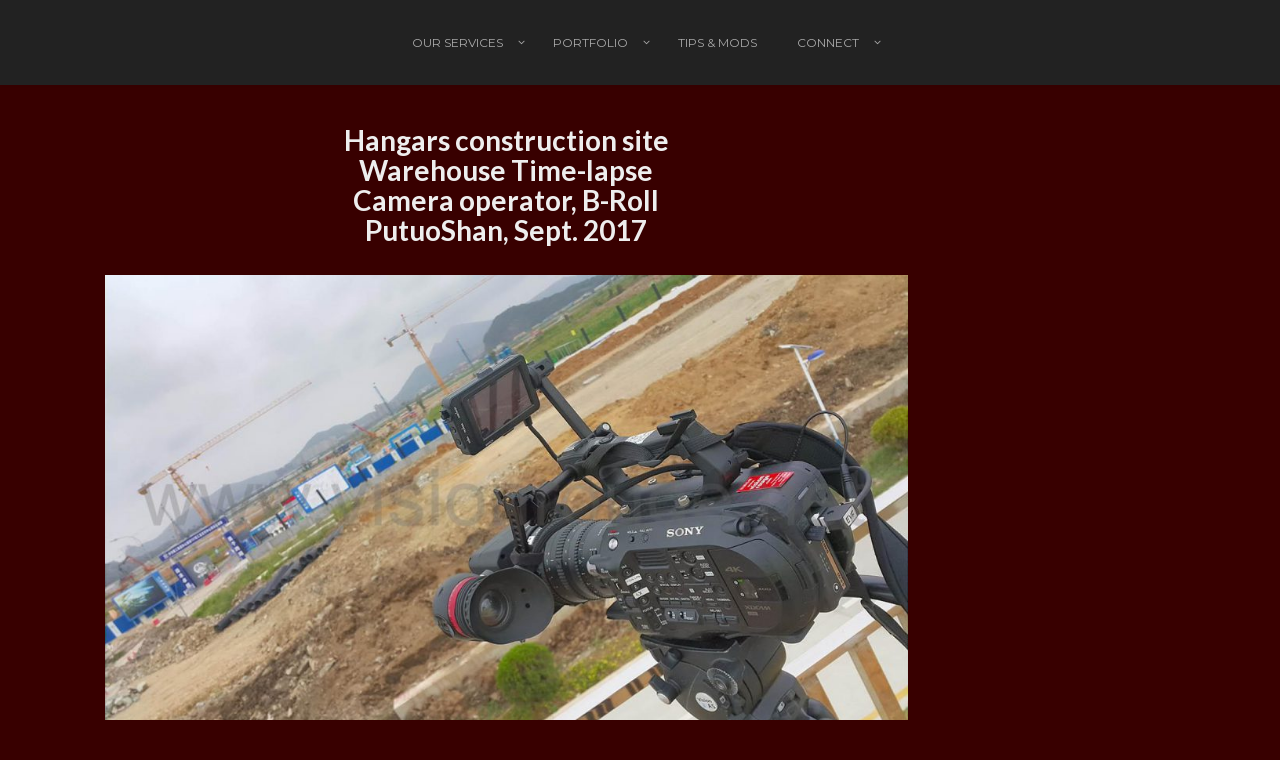

--- FILE ---
content_type: text/html; charset=UTF-8
request_url: https://www.visionrouge.net/construction-warehouse-time-lapse-photography/
body_size: 9378
content:
<!DOCTYPE html><html lang="en-US"><head><meta charset="UTF-8"><meta name="viewport" content="width=device-width, initial-scale=1.0" /><link rel="stylesheet" media="print" onload="this.onload=null;this.media='all';" id="ao_optimized_gfonts" href="https://fonts.googleapis.com/css?family=Lato%3A100%2C300%2C400%2C700%2C900%2C100italic%2C300italic%2C400italic%2C700italic%2C900italic%7CMontserrat%3A100%2C200%2C300%2C400%2C500%2C600%2C700%2C800%2C900%2C100italic%2C200italic%2C300italic%2C400italic%2C500italic%2C600italic%2C700italic%2C800italic%2C900italic%7CPlayfair+Display%3A400&amp;display=swap"><link media="all" href="https://www.visionrouge.net/wp-content/cache/autoptimize/css/autoptimize_b752083861e1aee8e0e2b58d6511031d.css" rel="stylesheet"><title>Hangars construction site Warehouse Time-lapse Camera operator, B-Roll PutuoShan, Sept. 2017 &#8211; VR</title><meta name='robots' content='max-image-preview:large' /><link rel='dns-prefetch' href='//www.googletagmanager.com' /><link rel='dns-prefetch' href='//pagead2.googlesyndication.com' /><link href='https://fonts.gstatic.com' crossorigin='anonymous' rel='preconnect' /><link rel="alternate" type="application/rss+xml" title="VR &raquo; Feed" href="https://www.visionrouge.net/feed/" /><link rel="alternate" type="application/rss+xml" title="VR &raquo; Comments Feed" href="https://www.visionrouge.net/comments/feed/" /> <script type="text/javascript" src="https://www.visionrouge.net/wp-includes/js/jquery/jquery.min.js" id="jquery-core-js"></script> <script type="text/javascript" id="wc-add-to-cart-js-extra">var wc_add_to_cart_params = {"ajax_url":"\/wp-admin\/admin-ajax.php","wc_ajax_url":"\/?wc-ajax=%%endpoint%%","i18n_view_cart":"View cart","cart_url":"https:\/\/www.visionrouge.net\/cart\/","is_cart":"","cart_redirect_after_add":"no"};</script> 
 <script type="text/javascript" src="https://www.googletagmanager.com/gtag/js?id=GT-KT5FR3M" id="google_gtagjs-js" async></script> <script type="text/javascript" id="google_gtagjs-js-after">window.dataLayer = window.dataLayer || [];function gtag(){dataLayer.push(arguments);}
gtag("set","linker",{"domains":["www.visionrouge.net"]});
gtag("js", new Date());
gtag("set", "developer_id.dZTNiMT", true);
gtag("config", "GT-KT5FR3M");</script> <link rel="https://api.w.org/" href="https://www.visionrouge.net/wp-json/" /><link rel="alternate" title="JSON" type="application/json" href="https://www.visionrouge.net/wp-json/wp/v2/project/7017" /><link rel="EditURI" type="application/rsd+xml" title="RSD" href="https://www.visionrouge.net/xmlrpc.php?rsd" /><meta name="generator" content="WordPress 6.8.3" /><meta name="generator" content="WooCommerce 6.6.1" /><link rel="canonical" href="https://www.visionrouge.net/construction-warehouse-time-lapse-photography/" /><link rel='shortlink' href='https://www.visionrouge.net/?p=7017' /><link rel="alternate" title="oEmbed (JSON)" type="application/json+oembed" href="https://www.visionrouge.net/wp-json/oembed/1.0/embed?url=https%3A%2F%2Fwww.visionrouge.net%2Fconstruction-warehouse-time-lapse-photography%2F" /><link rel="alternate" title="oEmbed (XML)" type="text/xml+oembed" href="https://www.visionrouge.net/wp-json/oembed/1.0/embed?url=https%3A%2F%2Fwww.visionrouge.net%2Fconstruction-warehouse-time-lapse-photography%2F&#038;format=xml" /><meta name="generator" content="Site Kit by Google 1.170.0" /> <noscript><style>.woocommerce-product-gallery{ opacity: 1 !important; }</style></noscript><meta name="google-adsense-platform-account" content="ca-host-pub-2644536267352236"><meta name="google-adsense-platform-domain" content="sitekit.withgoogle.com"><meta name="generator" content="Visual Composer 6.2.0"/>  <script type="text/javascript" async="async" src="https://pagead2.googlesyndication.com/pagead/js/adsbygoogle.js?client=ca-pub-0032154680939339&amp;host=ca-host-pub-2644536267352236" crossorigin="anonymous"></script> <link rel="icon" href="https://www.visionrouge.net/wp-content/uploads/2017/06/visionrouge_rent_video_china-36x36.gif" sizes="32x32" /><link rel="icon" href="https://www.visionrouge.net/wp-content/uploads/2017/06/visionrouge_rent_video_china.gif" sizes="192x192" /><link rel="apple-touch-icon" href="https://www.visionrouge.net/wp-content/uploads/2017/06/visionrouge_rent_video_china.gif" /><meta name="msapplication-TileImage" content="https://www.visionrouge.net/wp-content/uploads/2017/06/visionrouge_rent_video_china.gif" />  <script>!function(f,b,e,v,n,t,s)
{if(f.fbq)return;n=f.fbq=function(){n.callMethod?
n.callMethod.apply(n,arguments):n.queue.push(arguments)};
if(!f._fbq)f._fbq=n;n.push=n;n.loaded=!0;n.version='2.0';
n.queue=[];t=b.createElement(e);t.async=!0;
t.src=v;s=b.getElementsByTagName(e)[0];
s.parentNode.insertBefore(t,s)}(window, document,'script',
'https://connect.facebook.net/en_US/fbevents.js');
fbq('init', '2566411940290963');
fbq('track', 'PageView');</script> <noscript> <img height="1" width="1" style="display:none" src="https://www.facebook.com/tr?id=2566411940290963&ev=PageView&noscript=1"/> </noscript></head><body class="wp-singular project-template-default single single-project postid-7017 single-format-standard wp-theme-overlap theme-overlap woocommerce-no-js center-nav no-title"><div id="preloader"><div id="loading-animation" class="loader-1"><div class="loader-timer"><div></div></div></div></div><aside id="side-nav" class="w-text-dark"><div class="side-nav-wrapper"><nav id="vertical-nav"><ul class="vertical-menu"><li id="menu-item-5602" class="menu-item menu-item-type-post_type menu-item-object-page menu-item-home menu-item-has-children menu-item-5602"><a href="https://www.visionrouge.net/" title="Video services in China">Our services</a><button class="sub-menu-button" aria-label="Open Submenu"><i class="ol-arrow-right"></i></button><ul class="sub-menu"><li id="menu-item-5631" class="menu-item menu-item-type-post_type menu-item-object-page menu-item-has-children menu-item-5631"><a href="https://www.visionrouge.net/video-production-in-china/" title="Filming crew in Asia">Film / Video</a><button class="sub-menu-button" aria-label="Open Submenu"><i class="ol-arrow-right"></i></button><ul class="sub-menu"><li id="menu-item-9514" class="menu-item menu-item-type-post_type menu-item-object-page menu-item-9514"><a href="https://www.visionrouge.net/filming-with-corona-virus-hong-kong-tips/" title="▷ Covid-19 virus in Hong Kong! ">▷ Corona virus in Hong Kong! UPDATE◁</a><button class="sub-menu-button" aria-label="Open Submenu"><i class="ol-arrow-right"></i></button></li><li id="menu-item-11767" class="menu-item menu-item-type-post_type menu-item-object-page menu-item-11767"><a href="https://www.visionrouge.net/hire-best-crew/hong-kong-videographer/">Hong Kong videographer cameraman</a><button class="sub-menu-button" aria-label="Open Submenu"><i class="ol-arrow-right"></i></button></li><li id="menu-item-6740" class="menu-item menu-item-type-post_type menu-item-object-page menu-item-6740"><a href="https://www.visionrouge.net/cameraman-hong-kong-shenzhen-guangzhou/" title="book a camera operator in Shenzhen">Cameraman in Shenzhen/Guangzhou Area (en.)</a><button class="sub-menu-button" aria-label="Open Submenu"><i class="ol-arrow-right"></i></button></li><li id="menu-item-7416" class="menu-item menu-item-type-post_type menu-item-object-page menu-item-7416"><a href="https://www.visionrouge.net/recherche-cameraman-disponible-a-hongkong-canton-et-shenzhen-francais/" title="Cameraman francophone à Hong kong Canton">Cameraman francophone à Hongkong, Canton et Shenzhen (fr.)</a><button class="sub-menu-button" aria-label="Open Submenu"><i class="ol-arrow-right"></i></button></li><li id="menu-item-5613" class="menu-item menu-item-type-post_type menu-item-object-page menu-item-5613"><a href="https://www.visionrouge.net/cameraman-in-shanghai-local-crew/" title="Hire a local crew in China">Shooting in China, video Local Crew</a><button class="sub-menu-button" aria-label="Open Submenu"><i class="ol-arrow-right"></i></button></li><li id="menu-item-6761" class="menu-item menu-item-type-post_type menu-item-object-page menu-item-6761"><a href="https://www.visionrouge.net/shooting-in-china-faq/" title="Shooting in China, tips and rules">FAQ when Shooting in China/HK</a><button class="sub-menu-button" aria-label="Open Submenu"><i class="ol-arrow-right"></i></button></li><li id="menu-item-5623" class="menu-item menu-item-type-post_type menu-item-object-page menu-item-5623"><a href="https://www.visionrouge.net/post-production-3d-after-effect-china/" title="Video post production in Asia">Post-production 3d Maya / after effect in China</a><button class="sub-menu-button" aria-label="Open Submenu"><i class="ol-arrow-right"></i></button></li></ul></li><li id="menu-item-5619" class="menu-item menu-item-type-post_type menu-item-object-page menu-item-has-children menu-item-5619"><a href="https://www.visionrouge.net/photography-service-in-china-shanghai/" title="Hire a photographer in Shanghai">Photography</a><button class="sub-menu-button" aria-label="Open Submenu"><i class="ol-arrow-right"></i></button><ul class="sub-menu"><li id="menu-item-5604" class="menu-item menu-item-type-post_type menu-item-object-page menu-item-5604"><a href="https://www.visionrouge.net/architecture-photography-china/" title="Building and warehouse photographer to hire">Architecture photographer</a><button class="sub-menu-button" aria-label="Open Submenu"><i class="ol-arrow-right"></i></button></li><li id="menu-item-5610" class="menu-item menu-item-type-post_type menu-item-object-page menu-item-5610"><a href="https://www.visionrouge.net/corporate-photography-stock-footage-portrait-photographer/" title="Stock footage photography in Hong Kong">Corporate photography / Stock-footage / Portrait photographer</a><button class="sub-menu-button" aria-label="Open Submenu"><i class="ol-arrow-right"></i></button></li><li id="menu-item-5620" class="menu-item menu-item-type-post_type menu-item-object-page menu-item-5620"><a href="https://www.visionrouge.net/photos-studios-instant-printing/" title="Instant photo booth in China">Photos studios / instant printing</a><button class="sub-menu-button" aria-label="Open Submenu"><i class="ol-arrow-right"></i></button></li></ul></li><li id="menu-item-5629" class="menu-item menu-item-type-post_type menu-item-object-page menu-item-5629"><a href="https://www.visionrouge.net/time-lapse-photography-video-china/" title="Time-lapse, hyper-lapse enclosure to rent">Time Lapse / Hyper Lapse</a><button class="sub-menu-button" aria-label="Open Submenu"><i class="ol-arrow-right"></i></button></li><li id="menu-item-5603" class="menu-item menu-item-type-post_type menu-item-object-page menu-item-5603"><a href="https://www.visionrouge.net/aerial-services-drone-china-shanghai/" title="Aerial photography in Asia">Drone / Aerial</a><button class="sub-menu-button" aria-label="Open Submenu"><i class="ol-arrow-right"></i></button></li><li id="menu-item-5611" class="menu-item menu-item-type-post_type menu-item-object-page menu-item-has-children menu-item-5611"><a href="https://www.visionrouge.net/shop/" title="Rent for your shooting in China or Hong Kong">Gear Rental</a><button class="sub-menu-button" aria-label="Open Submenu"><i class="ol-arrow-right"></i></button><ul class="sub-menu"><li id="menu-item-5614" class="menu-item menu-item-type-post_type menu-item-object-page menu-item-5614"><a href="https://www.visionrouge.net/login/" title="Log-in to book a crew and gear in China">User LOG IN</a><button class="sub-menu-button" aria-label="Open Submenu"><i class="ol-arrow-right"></i></button></li><li id="menu-item-5606" class="menu-item menu-item-type-post_type menu-item-object-page menu-item-5606"><a href="https://www.visionrouge.net/cart/" title="Selected item to rent">Cart overview</a><button class="sub-menu-button" aria-label="Open Submenu"><i class="ol-arrow-right"></i></button></li><li id="menu-item-11640" class="menu-item menu-item-type-post_type menu-item-object-page menu-item-11640"><a href="https://www.visionrouge.net/login/edit-address/" title="The address to invoice you">Edit address</a><button class="sub-menu-button" aria-label="Open Submenu"><i class="ol-arrow-right"></i></button></li><li id="menu-item-5628" class="menu-item menu-item-type-post_type menu-item-object-page menu-item-5628"><a href="https://www.visionrouge.net/policy-2/" title="Our policy and tips to process your order">Rental Policy</a><button class="sub-menu-button" aria-label="Open Submenu"><i class="ol-arrow-right"></i></button></li><li id="menu-item-5877" class="menu-item menu-item-type-post_type menu-item-object-page menu-item-5877"><a href="https://www.visionrouge.net/login/china-hong-kong-video-film-photography-rental-faq-gear/" title="How this is working? Tips and rules">Rental FAQ</a><button class="sub-menu-button" aria-label="Open Submenu"><i class="ol-arrow-right"></i></button></li></ul></li><li id="menu-item-5636" class="menu-item menu-item-type-post_type menu-item-object-page menu-item-5636"><a href="https://www.visionrouge.net/lighting-sound-design-shanghai-china/" title="Lighting design in China">Venue Lighting, Sound, staging</a><button class="sub-menu-button" aria-label="Open Submenu"><i class="ol-arrow-right"></i></button></li><li id="menu-item-11959" class="menu-item menu-item-type-post_type menu-item-object-page menu-item-11959"><a href="https://www.visionrouge.net/increase-website-seo-ranking-services-pricing-rate/" title="Increase your web SEO score">SEO ranking improvement</a><button class="sub-menu-button" aria-label="Open Submenu"><i class="ol-arrow-right"></i></button></li></ul></li><li id="menu-item-5626" class="menu-item menu-item-type-post_type menu-item-object-page menu-item-has-children menu-item-5626"><a href="https://www.visionrouge.net/asia-photo-video-projects/" title="Best video reference, shooting in China">Portfolio</a><button class="sub-menu-button" aria-label="Open Submenu"><i class="ol-arrow-right"></i></button><ul class="sub-menu"><li id="menu-item-5622" class="menu-item menu-item-type-post_type menu-item-object-page menu-item-has-children menu-item-5622"><a href="https://www.visionrouge.net/asia-photo-video-projects/" title="Video and photography projects done in China">Past Projects</a><button class="sub-menu-button" aria-label="Open Submenu"><i class="ol-arrow-right"></i></button><ul class="sub-menu"><li id="menu-item-12836" class="menu-item menu-item-type-post_type menu-item-object-page menu-item-12836"><a href="https://www.visionrouge.net/2025-hong-kong-video-crew/" title="Corporate crew in Hong Kong">2025</a><button class="sub-menu-button" aria-label="Open Submenu"><i class="ol-arrow-right"></i></button></li><li id="menu-item-12701" class="menu-item menu-item-type-post_type menu-item-object-page menu-item-12701"><a href="https://www.visionrouge.net/2022-looking-for-a-crew-to-film-in-hong-kong-china/" title="Looking for a crew to film in Hong Kong &#038; China ?">2022</a><button class="sub-menu-button" aria-label="Open Submenu"><i class="ol-arrow-right"></i></button></li><li id="menu-item-12310" class="menu-item menu-item-type-post_type menu-item-object-page menu-item-12310"><a href="https://www.visionrouge.net/2021-videography-photography-bts-references-hk-china/" title="Videography &#038; photography 2021: BTS and references for Hong Kong and China.">2021</a><button class="sub-menu-button" aria-label="Open Submenu"><i class="ol-arrow-right"></i></button></li><li id="menu-item-9661" class="menu-item menu-item-type-post_type menu-item-object-page menu-item-9661"><a href="https://www.visionrouge.net/video-photo-projects-in-hong-kong-china/" title="Year 2020! Check our main video &#038; photo projects in Hong Kong and China">2020</a><button class="sub-menu-button" aria-label="Open Submenu"><i class="ol-arrow-right"></i></button></li><li id="menu-item-8296" class="menu-item menu-item-type-post_type menu-item-object-page menu-item-8296"><a href="https://www.visionrouge.net/best-video-photo-shoots-in-asia-for-2019/" title="Shooting in China ">2019</a><button class="sub-menu-button" aria-label="Open Submenu"><i class="ol-arrow-right"></i></button></li><li id="menu-item-7908" class="menu-item menu-item-type-post_type menu-item-object-page menu-item-7908"><a href="https://www.visionrouge.net/on-demand-camera-work-in-asia-2018/" title="video production in Asia">2018</a><button class="sub-menu-button" aria-label="Open Submenu"><i class="ol-arrow-right"></i></button></li><li id="menu-item-7907" class="menu-item menu-item-type-post_type menu-item-object-page menu-item-7907"><a href="https://www.visionrouge.net/shooting-in-china-2017/" title="Videographer to hire in Shenzhen">2017</a><button class="sub-menu-button" aria-label="Open Submenu"><i class="ol-arrow-right"></i></button></li><li id="menu-item-7856" class="menu-item menu-item-type-post_type menu-item-object-page menu-item-7856"><a href="https://www.visionrouge.net/filming-in-china-2016/" title="book a video crew in guangzhou">2016</a><button class="sub-menu-button" aria-label="Open Submenu"><i class="ol-arrow-right"></i></button></li><li id="menu-item-7906" class="menu-item menu-item-type-post_type menu-item-object-page menu-item-7906"><a href="https://www.visionrouge.net/camera-crew-in-china-2015/" title="hire photographer in Shenzhen">2015</a><button class="sub-menu-button" aria-label="Open Submenu"><i class="ol-arrow-right"></i></button></li><li id="menu-item-7905" class="menu-item menu-item-type-post_type menu-item-object-page menu-item-7905"><a href="https://www.visionrouge.net/video-productions-in-china-2014/" title="camera operator to hire in Xiamen">2014</a><button class="sub-menu-button" aria-label="Open Submenu"><i class="ol-arrow-right"></i></button></li><li id="menu-item-7904" class="menu-item menu-item-type-post_type menu-item-object-page menu-item-7904"><a href="https://www.visionrouge.net/local-crew-to-hire-in-china-for-2013/" title="one person crew, one man band to hire in Asia">2013</a><button class="sub-menu-button" aria-label="Open Submenu"><i class="ol-arrow-right"></i></button></li><li id="menu-item-7903" class="menu-item menu-item-type-post_type menu-item-object-page menu-item-7903"><a href="https://www.visionrouge.net/2012-photo-video-production-in-china/" title="Dop and sound tech to book for guangzhou">2012</a><button class="sub-menu-button" aria-label="Open Submenu"><i class="ol-arrow-right"></i></button></li><li id="menu-item-7902" class="menu-item menu-item-type-post_type menu-item-object-page menu-item-7902"><a href="https://www.visionrouge.net/video-shoot-in-china-2011/" title="book a video local video team">2011</a><button class="sub-menu-button" aria-label="Open Submenu"><i class="ol-arrow-right"></i></button></li><li id="menu-item-7901" class="menu-item menu-item-type-post_type menu-item-object-page menu-item-7901"><a href="https://www.visionrouge.net/photography-and-videography-in-china-2010/" title="Shanghai World Expo 2010">2010</a><button class="sub-menu-button" aria-label="Open Submenu"><i class="ol-arrow-right"></i></button></li><li id="menu-item-7900" class="menu-item menu-item-type-post_type menu-item-object-page menu-item-7900"><a href="https://www.visionrouge.net/in-china-photographer-and-videographer-services-to-hire/" title="Aerial drone pilot b roll in shenzhen">2009</a><button class="sub-menu-button" aria-label="Open Submenu"><i class="ol-arrow-right"></i></button></li><li id="menu-item-7899" class="menu-item menu-item-type-post_type menu-item-object-page menu-item-7899"><a href="https://www.visionrouge.net/photo-video-shooting-shanghai-2008/" title="Best local video crew available in Guangzhou">2008</a><button class="sub-menu-button" aria-label="Open Submenu"><i class="ol-arrow-right"></i></button></li><li id="menu-item-7898" class="menu-item menu-item-type-post_type menu-item-object-page menu-item-7898"><a href="https://www.visionrouge.net/hire-a-movie-crew-in-china-or-a-photographer-2007/" title="Best local video crew available in Wuxi">2007</a><button class="sub-menu-button" aria-label="Open Submenu"><i class="ol-arrow-right"></i></button></li><li id="menu-item-7896" class="menu-item menu-item-type-post_type menu-item-object-page menu-item-7896"><a href="https://www.visionrouge.net/camera-operator-in-china-full-local-crew-2006/" title="Best local video crew available in Suzhou">2006</a><button class="sub-menu-button" aria-label="Open Submenu"><i class="ol-arrow-right"></i></button></li><li id="menu-item-7897" class="menu-item menu-item-type-post_type menu-item-object-page menu-item-7897"><a href="https://www.visionrouge.net/china-film-and-photo-crew-for-2005/" title="Best local video crew to hire in Foshan">2005</a><button class="sub-menu-button" aria-label="Open Submenu"><i class="ol-arrow-right"></i></button></li></ul></li><li id="menu-item-5625" class="menu-item menu-item-type-post_type menu-item-object-page menu-item-5625"><a href="https://www.visionrouge.net/testimonials/" title="Video service in Shanghai, hong kong and Shenzhen feedback">Feedbacks / testimonials</a><button class="sub-menu-button" aria-label="Open Submenu"><i class="ol-arrow-right"></i></button></li><li id="menu-item-5608" class="menu-item menu-item-type-post_type menu-item-object-page menu-item-5608"><a href="https://www.visionrouge.net/shootings-in-china-client-video/" title="Video reel, camera operator in Shanghai">Shootings in China Client videos</a><button class="sub-menu-button" aria-label="Open Submenu"><i class="ol-arrow-right"></i></button></li></ul></li><li id="menu-item-5605" class="menu-item menu-item-type-post_type menu-item-object-page menu-item-5605"><a href="https://www.visionrouge.net/video-crew-in-china-news-and-info/" title="Shanghai, Hong Kong video blog">Tips &#038; Mods</a><button class="sub-menu-button" aria-label="Open Submenu"><i class="ol-arrow-right"></i></button></li><li id="menu-item-7220" class="menu-item menu-item-type-post_type menu-item-object-page menu-item-has-children menu-item-7220"><a href="https://www.visionrouge.net/hong-kong-china-photographer-camera-crew/" title="Connect with us">Connect</a><button class="sub-menu-button" aria-label="Open Submenu"><i class="ol-arrow-right"></i></button><ul class="sub-menu"><li id="menu-item-8693" class="menu-item menu-item-type-post_type menu-item-object-page menu-item-8693"><a href="https://www.visionrouge.net/hong-kong-china-photographer-camera-crew/" title="E-Mail | Phone | Chat">Contact us</a><button class="sub-menu-button" aria-label="Open Submenu"><i class="ol-arrow-right"></i></button></li><li id="menu-item-8688" class="menu-item menu-item-type-custom menu-item-object-custom menu-item-8688"><a target="_blank" href="https://www.facebook.com/VisionRouge/" title="VisionRouge on Facebook">Facebook</a><button class="sub-menu-button" aria-label="Open Submenu"><i class="ol-arrow-right"></i></button></li><li id="menu-item-8689" class="menu-item menu-item-type-custom menu-item-object-custom menu-item-8689"><a target="_blank" href="https://twitter.com/visionrouge" title="VisionRouge on Twitter">Twitter</a><button class="sub-menu-button" aria-label="Open Submenu"><i class="ol-arrow-right"></i></button></li><li id="menu-item-8691" class="menu-item menu-item-type-custom menu-item-object-custom menu-item-8691"><a target="_blank" href="https://www.instagram.com/cameraop_hong_kong_shanghai/" title="VisionRouge on Instagram">Instagram</a><button class="sub-menu-button" aria-label="Open Submenu"><i class="ol-arrow-right"></i></button></li><li id="menu-item-8690" class="menu-item menu-item-type-custom menu-item-object-custom menu-item-8690"><a target="_blank" href="https://vimeo.com/visionrouge" title="Few of our personal video hosted on Vimeo">Vimeo</a><button class="sub-menu-button" aria-label="Open Submenu"><i class="ol-arrow-right"></i></button></li><li id="menu-item-8692" class="menu-item menu-item-type-custom menu-item-object-custom menu-item-8692"><a target="_blank" href="https://www.youtube.com/user/visionrouge/videos" title="Watch us on Youtube ">YouTube</a><button class="sub-menu-button" aria-label="Open Submenu"><i class="ol-arrow-right"></i></button></li></ul></li></ul></nav><ul id="side-menu"></ul></div></aside><header  id="header" class="w-dark w-sticky w-text-light"><div class="container"> <span class="mobile-nav-icon"> <i class="menu-icon"></i> </span><nav id="top-nav" class="dropdown-nav"><ul class="top-menu"><li class="menu-item menu-item-type-post_type menu-item-object-page menu-item-home menu-item-has-children menu-item-5602"><a title="Video services in China" href="https://www.visionrouge.net/">Our services</a><ul class="sub-menu"><li class="menu-item menu-item-type-post_type menu-item-object-page menu-item-has-children menu-item-5631"><a title="Filming crew in Asia" href="https://www.visionrouge.net/video-production-in-china/">Film / Video</a><ul class="sub-menu"><li class="menu-item menu-item-type-post_type menu-item-object-page menu-item-9514"><a title="▷ Covid-19 virus in Hong Kong! " href="https://www.visionrouge.net/filming-with-corona-virus-hong-kong-tips/">▷ Corona virus in Hong Kong! UPDATE◁</a></li><li class="menu-item menu-item-type-post_type menu-item-object-page menu-item-11767"><a href="https://www.visionrouge.net/hire-best-crew/hong-kong-videographer/">Hong Kong videographer cameraman</a></li><li class="menu-item menu-item-type-post_type menu-item-object-page menu-item-6740"><a title="book a camera operator in Shenzhen" href="https://www.visionrouge.net/cameraman-hong-kong-shenzhen-guangzhou/">Cameraman in Shenzhen/Guangzhou Area (en.)</a></li><li class="menu-item menu-item-type-post_type menu-item-object-page menu-item-7416"><a title="Cameraman francophone à Hong kong Canton" href="https://www.visionrouge.net/recherche-cameraman-disponible-a-hongkong-canton-et-shenzhen-francais/">Cameraman francophone à Hongkong, Canton et Shenzhen (fr.)</a></li><li class="menu-item menu-item-type-post_type menu-item-object-page menu-item-5613"><a title="Hire a local crew in China" href="https://www.visionrouge.net/cameraman-in-shanghai-local-crew/">Shooting in China, video Local Crew</a></li><li class="menu-item menu-item-type-post_type menu-item-object-page menu-item-6761"><a title="Shooting in China, tips and rules" href="https://www.visionrouge.net/shooting-in-china-faq/">FAQ when Shooting in China/HK</a></li><li class="menu-item menu-item-type-post_type menu-item-object-page menu-item-5623"><a title="Video post production in Asia" href="https://www.visionrouge.net/post-production-3d-after-effect-china/">Post-production 3d Maya / after effect in China</a></li></ul></li><li class="menu-item menu-item-type-post_type menu-item-object-page menu-item-has-children menu-item-5619"><a title="Hire a photographer in Shanghai" href="https://www.visionrouge.net/photography-service-in-china-shanghai/">Photography</a><ul class="sub-menu"><li class="menu-item menu-item-type-post_type menu-item-object-page menu-item-5604"><a title="Building and warehouse photographer to hire" href="https://www.visionrouge.net/architecture-photography-china/">Architecture photographer</a></li><li class="menu-item menu-item-type-post_type menu-item-object-page menu-item-5610"><a title="Stock footage photography in Hong Kong" href="https://www.visionrouge.net/corporate-photography-stock-footage-portrait-photographer/">Corporate photography / Stock-footage / Portrait photographer</a></li><li class="menu-item menu-item-type-post_type menu-item-object-page menu-item-5620"><a title="Instant photo booth in China" href="https://www.visionrouge.net/photos-studios-instant-printing/">Photos studios / instant printing</a></li></ul></li><li class="menu-item menu-item-type-post_type menu-item-object-page menu-item-5629"><a title="Time-lapse, hyper-lapse enclosure to rent" href="https://www.visionrouge.net/time-lapse-photography-video-china/">Time Lapse / Hyper Lapse</a></li><li class="menu-item menu-item-type-post_type menu-item-object-page menu-item-5603"><a title="Aerial photography in Asia" href="https://www.visionrouge.net/aerial-services-drone-china-shanghai/">Drone / Aerial</a></li><li class="menu-item menu-item-type-post_type menu-item-object-page menu-item-has-children menu-item-5611"><a title="Rent for your shooting in China or Hong Kong" href="https://www.visionrouge.net/shop/">Gear Rental</a><ul class="sub-menu"><li class="menu-item menu-item-type-post_type menu-item-object-page menu-item-5614"><a title="Log-in to book a crew and gear in China" href="https://www.visionrouge.net/login/"><i class="fa fa-user"></i>User LOG IN</a></li><li class="menu-item menu-item-type-post_type menu-item-object-page menu-item-5606"><a title="Selected item to rent" href="https://www.visionrouge.net/cart/"><i class="fa fa-shopping-basket"></i>Cart overview</a></li><li class="menu-item menu-item-type-post_type menu-item-object-page menu-item-11640"><a title="The address to invoice you" href="https://www.visionrouge.net/login/edit-address/"><i class="fa fa-wpforms"></i>Edit address</a></li><li class="menu-item menu-item-type-post_type menu-item-object-page menu-item-5628"><a title="Our policy and tips to process your order" href="https://www.visionrouge.net/policy-2/"><i class="fa fa-balance-scale"></i>Rental Policy</a></li><li class="menu-item menu-item-type-post_type menu-item-object-page menu-item-5877"><a title="How this is working? Tips and rules" href="https://www.visionrouge.net/login/china-hong-kong-video-film-photography-rental-faq-gear/"><i class="fa fa-question"></i>Rental FAQ</a></li></ul></li><li class="menu-item menu-item-type-post_type menu-item-object-page menu-item-5636"><a title="Lighting design in China" href="https://www.visionrouge.net/lighting-sound-design-shanghai-china/">Venue Lighting, Sound, staging</a></li><li class="menu-item menu-item-type-post_type menu-item-object-page menu-item-11959"><a title="Increase your web SEO score" href="https://www.visionrouge.net/increase-website-seo-ranking-services-pricing-rate/">SEO ranking improvement</a></li></ul></li><li class="menu-item menu-item-type-post_type menu-item-object-page menu-item-has-children menu-item-5626"><a title="Best video reference, shooting in China" href="https://www.visionrouge.net/asia-photo-video-projects/">Portfolio</a><ul class="sub-menu"><li class="menu-item menu-item-type-post_type menu-item-object-page menu-item-has-children menu-item-5622"><a title="Video and photography projects done in China" href="https://www.visionrouge.net/asia-photo-video-projects/">Past Projects</a><ul class="sub-menu"><li class="menu-item menu-item-type-post_type menu-item-object-page menu-item-12836"><a title="Corporate crew in Hong Kong" href="https://www.visionrouge.net/2025-hong-kong-video-crew/">2025</a></li><li class="menu-item menu-item-type-post_type menu-item-object-page menu-item-12701"><a title="Looking for a crew to film in Hong Kong &#038; China ?" href="https://www.visionrouge.net/2022-looking-for-a-crew-to-film-in-hong-kong-china/">2022</a></li><li class="menu-item menu-item-type-post_type menu-item-object-page menu-item-12310"><a title="Videography &#038; photography 2021: BTS and references for Hong Kong and China." href="https://www.visionrouge.net/2021-videography-photography-bts-references-hk-china/">2021</a></li><li class="menu-item menu-item-type-post_type menu-item-object-page menu-item-9661"><a title="Year 2020! Check our main video &#038; photo projects in Hong Kong and China" href="https://www.visionrouge.net/video-photo-projects-in-hong-kong-china/">2020</a></li><li class="menu-item menu-item-type-post_type menu-item-object-page menu-item-8296"><a title="Shooting in China " href="https://www.visionrouge.net/best-video-photo-shoots-in-asia-for-2019/">2019</a></li><li class="menu-item menu-item-type-post_type menu-item-object-page menu-item-7908"><a title="video production in Asia" href="https://www.visionrouge.net/on-demand-camera-work-in-asia-2018/">2018</a></li><li class="menu-item menu-item-type-post_type menu-item-object-page menu-item-7907"><a title="Videographer to hire in Shenzhen" href="https://www.visionrouge.net/shooting-in-china-2017/">2017</a></li><li class="menu-item menu-item-type-post_type menu-item-object-page menu-item-7856"><a title="book a video crew in guangzhou" href="https://www.visionrouge.net/filming-in-china-2016/">2016</a></li><li class="menu-item menu-item-type-post_type menu-item-object-page menu-item-7906"><a title="hire photographer in Shenzhen" href="https://www.visionrouge.net/camera-crew-in-china-2015/">2015</a></li><li class="menu-item menu-item-type-post_type menu-item-object-page menu-item-7905"><a title="camera operator to hire in Xiamen" href="https://www.visionrouge.net/video-productions-in-china-2014/">2014</a></li><li class="menu-item menu-item-type-post_type menu-item-object-page menu-item-7904"><a title="one person crew, one man band to hire in Asia" href="https://www.visionrouge.net/local-crew-to-hire-in-china-for-2013/">2013</a></li><li class="menu-item menu-item-type-post_type menu-item-object-page menu-item-7903"><a title="Dop and sound tech to book for guangzhou" href="https://www.visionrouge.net/2012-photo-video-production-in-china/">2012</a></li><li class="menu-item menu-item-type-post_type menu-item-object-page menu-item-7902"><a title="book a video local video team" href="https://www.visionrouge.net/video-shoot-in-china-2011/">2011</a></li><li class="menu-item menu-item-type-post_type menu-item-object-page menu-item-7901"><a title="Shanghai World Expo 2010" href="https://www.visionrouge.net/photography-and-videography-in-china-2010/">2010</a></li><li class="menu-item menu-item-type-post_type menu-item-object-page menu-item-7900"><a title="Aerial drone pilot b roll in shenzhen" href="https://www.visionrouge.net/in-china-photographer-and-videographer-services-to-hire/">2009</a></li><li class="menu-item menu-item-type-post_type menu-item-object-page menu-item-7899"><a title="Best local video crew available in Guangzhou" href="https://www.visionrouge.net/photo-video-shooting-shanghai-2008/">2008</a></li><li class="menu-item menu-item-type-post_type menu-item-object-page menu-item-7898"><a title="Best local video crew available in Wuxi" href="https://www.visionrouge.net/hire-a-movie-crew-in-china-or-a-photographer-2007/">2007</a></li><li class="menu-item menu-item-type-post_type menu-item-object-page menu-item-7896"><a title="Best local video crew available in Suzhou" href="https://www.visionrouge.net/camera-operator-in-china-full-local-crew-2006/">2006</a></li><li class="menu-item menu-item-type-post_type menu-item-object-page menu-item-7897"><a title="Best local video crew to hire in Foshan" href="https://www.visionrouge.net/china-film-and-photo-crew-for-2005/">2005</a></li></ul></li><li class="menu-item menu-item-type-post_type menu-item-object-page menu-item-5625"><a title="Video service in Shanghai, hong kong and Shenzhen feedback" href="https://www.visionrouge.net/testimonials/">Feedbacks / testimonials</a></li><li class="menu-item menu-item-type-post_type menu-item-object-page menu-item-5608"><a title="Video reel, camera operator in Shanghai" href="https://www.visionrouge.net/shootings-in-china-client-video/">Shootings in China Client videos</a></li></ul></li><li class="menu-item menu-item-type-post_type menu-item-object-page menu-item-5605"><a title="Shanghai, Hong Kong video blog" href="https://www.visionrouge.net/video-crew-in-china-news-and-info/">Tips &#038; Mods</a></li><li class="menu-item menu-item-type-post_type menu-item-object-page menu-item-has-children menu-item-7220"><a title="Connect with us" href="https://www.visionrouge.net/hong-kong-china-photographer-camera-crew/">Connect</a><ul class="sub-menu"><li class="menu-item menu-item-type-post_type menu-item-object-page menu-item-8693"><a title="E-Mail | Phone | Chat" href="https://www.visionrouge.net/hong-kong-china-photographer-camera-crew/">Contact us</a></li><li class="menu-item menu-item-type-custom menu-item-object-custom menu-item-8688"><a title="VisionRouge on Facebook" target="_blank" href="https://www.facebook.com/VisionRouge/">Facebook</a></li><li class="menu-item menu-item-type-custom menu-item-object-custom menu-item-8689"><a title="VisionRouge on Twitter" target="_blank" href="https://twitter.com/visionrouge">Twitter</a></li><li class="menu-item menu-item-type-custom menu-item-object-custom menu-item-8691"><a title="VisionRouge on Instagram" target="_blank" href="https://www.instagram.com/cameraop_hong_kong_shanghai/">Instagram</a></li><li class="menu-item menu-item-type-custom menu-item-object-custom menu-item-8690"><a title="Few of our personal video hosted on Vimeo" target="_blank" href="https://vimeo.com/visionrouge">Vimeo</a></li><li class="menu-item menu-item-type-custom menu-item-object-custom menu-item-8692"><a title="Watch us on Youtube " target="_blank" href="https://www.youtube.com/user/visionrouge/videos">YouTube</a></li></ul></li></ul><ul class="ex-menu"></ul></nav></div></header><div id="fullscreen-nav" class="w-text-light" style="background-color: #211F1E"><div class="full-nav-logo-wrapper"><div id="full-nav-logo"> <a href="https://www.visionrouge.net"> <noscript><img class="full-nav-logo" src="https://www.visionrouge.net/wp-content/themes/overlap/images/logo/logo-full.png" alt="VR" /></noscript><img class="lazyload full-nav-logo" src='data:image/svg+xml,%3Csvg%20xmlns=%22http://www.w3.org/2000/svg%22%20viewBox=%220%200%20210%20140%22%3E%3C/svg%3E' data-src="https://www.visionrouge.net/wp-content/themes/overlap/images/logo/logo-full.png" alt="VR" /> </a></div></div><div class="full-nav-menu"><div class="bg-wrapper bg-image" style="background-color: #211F1E"></div><div class="container"><div class="full-nav-wrapper"><nav id="full-nav"><ul class="vertical-menu"><li id="fullscreen-menu-item-5602" class="menu-item menu-item-type-post_type menu-item-object-page menu-item-home menu-item-has-children menu-item-5602"><a href="https://www.visionrouge.net/" title="Video services in China">Our services</a><button class="sub-menu-button" aria-label="Open Submenu"><i class="ol-arrow-right"></i></button><ul class="sub-menu"><li id="fullscreen-menu-item-5631" class="menu-item menu-item-type-post_type menu-item-object-page menu-item-has-children menu-item-5631"><a href="https://www.visionrouge.net/video-production-in-china/" title="Filming crew in Asia">Film / Video</a><button class="sub-menu-button" aria-label="Open Submenu"><i class="ol-arrow-right"></i></button><ul class="sub-menu"><li id="fullscreen-menu-item-9514" class="menu-item menu-item-type-post_type menu-item-object-page menu-item-9514"><a href="https://www.visionrouge.net/filming-with-corona-virus-hong-kong-tips/" title="▷ Covid-19 virus in Hong Kong! ">▷ Corona virus in Hong Kong! UPDATE◁</a><button class="sub-menu-button" aria-label="Open Submenu"><i class="ol-arrow-right"></i></button></li><li id="fullscreen-menu-item-11767" class="menu-item menu-item-type-post_type menu-item-object-page menu-item-11767"><a href="https://www.visionrouge.net/hire-best-crew/hong-kong-videographer/">Hong Kong videographer cameraman</a><button class="sub-menu-button" aria-label="Open Submenu"><i class="ol-arrow-right"></i></button></li><li id="fullscreen-menu-item-6740" class="menu-item menu-item-type-post_type menu-item-object-page menu-item-6740"><a href="https://www.visionrouge.net/cameraman-hong-kong-shenzhen-guangzhou/" title="book a camera operator in Shenzhen">Cameraman in Shenzhen/Guangzhou Area (en.)</a><button class="sub-menu-button" aria-label="Open Submenu"><i class="ol-arrow-right"></i></button></li><li id="fullscreen-menu-item-7416" class="menu-item menu-item-type-post_type menu-item-object-page menu-item-7416"><a href="https://www.visionrouge.net/recherche-cameraman-disponible-a-hongkong-canton-et-shenzhen-francais/" title="Cameraman francophone à Hong kong Canton">Cameraman francophone à Hongkong, Canton et Shenzhen (fr.)</a><button class="sub-menu-button" aria-label="Open Submenu"><i class="ol-arrow-right"></i></button></li><li id="fullscreen-menu-item-5613" class="menu-item menu-item-type-post_type menu-item-object-page menu-item-5613"><a href="https://www.visionrouge.net/cameraman-in-shanghai-local-crew/" title="Hire a local crew in China">Shooting in China, video Local Crew</a><button class="sub-menu-button" aria-label="Open Submenu"><i class="ol-arrow-right"></i></button></li><li id="fullscreen-menu-item-6761" class="menu-item menu-item-type-post_type menu-item-object-page menu-item-6761"><a href="https://www.visionrouge.net/shooting-in-china-faq/" title="Shooting in China, tips and rules">FAQ when Shooting in China/HK</a><button class="sub-menu-button" aria-label="Open Submenu"><i class="ol-arrow-right"></i></button></li><li id="fullscreen-menu-item-5623" class="menu-item menu-item-type-post_type menu-item-object-page menu-item-5623"><a href="https://www.visionrouge.net/post-production-3d-after-effect-china/" title="Video post production in Asia">Post-production 3d Maya / after effect in China</a><button class="sub-menu-button" aria-label="Open Submenu"><i class="ol-arrow-right"></i></button></li></ul></li><li id="fullscreen-menu-item-5619" class="menu-item menu-item-type-post_type menu-item-object-page menu-item-has-children menu-item-5619"><a href="https://www.visionrouge.net/photography-service-in-china-shanghai/" title="Hire a photographer in Shanghai">Photography</a><button class="sub-menu-button" aria-label="Open Submenu"><i class="ol-arrow-right"></i></button><ul class="sub-menu"><li id="fullscreen-menu-item-5604" class="menu-item menu-item-type-post_type menu-item-object-page menu-item-5604"><a href="https://www.visionrouge.net/architecture-photography-china/" title="Building and warehouse photographer to hire">Architecture photographer</a><button class="sub-menu-button" aria-label="Open Submenu"><i class="ol-arrow-right"></i></button></li><li id="fullscreen-menu-item-5610" class="menu-item menu-item-type-post_type menu-item-object-page menu-item-5610"><a href="https://www.visionrouge.net/corporate-photography-stock-footage-portrait-photographer/" title="Stock footage photography in Hong Kong">Corporate photography / Stock-footage / Portrait photographer</a><button class="sub-menu-button" aria-label="Open Submenu"><i class="ol-arrow-right"></i></button></li><li id="fullscreen-menu-item-5620" class="menu-item menu-item-type-post_type menu-item-object-page menu-item-5620"><a href="https://www.visionrouge.net/photos-studios-instant-printing/" title="Instant photo booth in China">Photos studios / instant printing</a><button class="sub-menu-button" aria-label="Open Submenu"><i class="ol-arrow-right"></i></button></li></ul></li><li id="fullscreen-menu-item-5629" class="menu-item menu-item-type-post_type menu-item-object-page menu-item-5629"><a href="https://www.visionrouge.net/time-lapse-photography-video-china/" title="Time-lapse, hyper-lapse enclosure to rent">Time Lapse / Hyper Lapse</a><button class="sub-menu-button" aria-label="Open Submenu"><i class="ol-arrow-right"></i></button></li><li id="fullscreen-menu-item-5603" class="menu-item menu-item-type-post_type menu-item-object-page menu-item-5603"><a href="https://www.visionrouge.net/aerial-services-drone-china-shanghai/" title="Aerial photography in Asia">Drone / Aerial</a><button class="sub-menu-button" aria-label="Open Submenu"><i class="ol-arrow-right"></i></button></li><li id="fullscreen-menu-item-5611" class="menu-item menu-item-type-post_type menu-item-object-page menu-item-has-children menu-item-5611"><a href="https://www.visionrouge.net/shop/" title="Rent for your shooting in China or Hong Kong">Gear Rental</a><button class="sub-menu-button" aria-label="Open Submenu"><i class="ol-arrow-right"></i></button><ul class="sub-menu"><li id="fullscreen-menu-item-5614" class="menu-item menu-item-type-post_type menu-item-object-page menu-item-5614"><a href="https://www.visionrouge.net/login/" title="Log-in to book a crew and gear in China">User LOG IN</a><button class="sub-menu-button" aria-label="Open Submenu"><i class="ol-arrow-right"></i></button></li><li id="fullscreen-menu-item-5606" class="menu-item menu-item-type-post_type menu-item-object-page menu-item-5606"><a href="https://www.visionrouge.net/cart/" title="Selected item to rent">Cart overview</a><button class="sub-menu-button" aria-label="Open Submenu"><i class="ol-arrow-right"></i></button></li><li id="fullscreen-menu-item-11640" class="menu-item menu-item-type-post_type menu-item-object-page menu-item-11640"><a href="https://www.visionrouge.net/login/edit-address/" title="The address to invoice you">Edit address</a><button class="sub-menu-button" aria-label="Open Submenu"><i class="ol-arrow-right"></i></button></li><li id="fullscreen-menu-item-5628" class="menu-item menu-item-type-post_type menu-item-object-page menu-item-5628"><a href="https://www.visionrouge.net/policy-2/" title="Our policy and tips to process your order">Rental Policy</a><button class="sub-menu-button" aria-label="Open Submenu"><i class="ol-arrow-right"></i></button></li><li id="fullscreen-menu-item-5877" class="menu-item menu-item-type-post_type menu-item-object-page menu-item-5877"><a href="https://www.visionrouge.net/login/china-hong-kong-video-film-photography-rental-faq-gear/" title="How this is working? Tips and rules">Rental FAQ</a><button class="sub-menu-button" aria-label="Open Submenu"><i class="ol-arrow-right"></i></button></li></ul></li><li id="fullscreen-menu-item-5636" class="menu-item menu-item-type-post_type menu-item-object-page menu-item-5636"><a href="https://www.visionrouge.net/lighting-sound-design-shanghai-china/" title="Lighting design in China">Venue Lighting, Sound, staging</a><button class="sub-menu-button" aria-label="Open Submenu"><i class="ol-arrow-right"></i></button></li><li id="fullscreen-menu-item-11959" class="menu-item menu-item-type-post_type menu-item-object-page menu-item-11959"><a href="https://www.visionrouge.net/increase-website-seo-ranking-services-pricing-rate/" title="Increase your web SEO score">SEO ranking improvement</a><button class="sub-menu-button" aria-label="Open Submenu"><i class="ol-arrow-right"></i></button></li></ul></li><li id="fullscreen-menu-item-5626" class="menu-item menu-item-type-post_type menu-item-object-page menu-item-has-children menu-item-5626"><a href="https://www.visionrouge.net/asia-photo-video-projects/" title="Best video reference, shooting in China">Portfolio</a><button class="sub-menu-button" aria-label="Open Submenu"><i class="ol-arrow-right"></i></button><ul class="sub-menu"><li id="fullscreen-menu-item-5622" class="menu-item menu-item-type-post_type menu-item-object-page menu-item-has-children menu-item-5622"><a href="https://www.visionrouge.net/asia-photo-video-projects/" title="Video and photography projects done in China">Past Projects</a><button class="sub-menu-button" aria-label="Open Submenu"><i class="ol-arrow-right"></i></button><ul class="sub-menu"><li id="fullscreen-menu-item-12836" class="menu-item menu-item-type-post_type menu-item-object-page menu-item-12836"><a href="https://www.visionrouge.net/2025-hong-kong-video-crew/" title="Corporate crew in Hong Kong">2025</a><button class="sub-menu-button" aria-label="Open Submenu"><i class="ol-arrow-right"></i></button></li><li id="fullscreen-menu-item-12701" class="menu-item menu-item-type-post_type menu-item-object-page menu-item-12701"><a href="https://www.visionrouge.net/2022-looking-for-a-crew-to-film-in-hong-kong-china/" title="Looking for a crew to film in Hong Kong &#038; China ?">2022</a><button class="sub-menu-button" aria-label="Open Submenu"><i class="ol-arrow-right"></i></button></li><li id="fullscreen-menu-item-12310" class="menu-item menu-item-type-post_type menu-item-object-page menu-item-12310"><a href="https://www.visionrouge.net/2021-videography-photography-bts-references-hk-china/" title="Videography &#038; photography 2021: BTS and references for Hong Kong and China.">2021</a><button class="sub-menu-button" aria-label="Open Submenu"><i class="ol-arrow-right"></i></button></li><li id="fullscreen-menu-item-9661" class="menu-item menu-item-type-post_type menu-item-object-page menu-item-9661"><a href="https://www.visionrouge.net/video-photo-projects-in-hong-kong-china/" title="Year 2020! Check our main video &#038; photo projects in Hong Kong and China">2020</a><button class="sub-menu-button" aria-label="Open Submenu"><i class="ol-arrow-right"></i></button></li><li id="fullscreen-menu-item-8296" class="menu-item menu-item-type-post_type menu-item-object-page menu-item-8296"><a href="https://www.visionrouge.net/best-video-photo-shoots-in-asia-for-2019/" title="Shooting in China ">2019</a><button class="sub-menu-button" aria-label="Open Submenu"><i class="ol-arrow-right"></i></button></li><li id="fullscreen-menu-item-7908" class="menu-item menu-item-type-post_type menu-item-object-page menu-item-7908"><a href="https://www.visionrouge.net/on-demand-camera-work-in-asia-2018/" title="video production in Asia">2018</a><button class="sub-menu-button" aria-label="Open Submenu"><i class="ol-arrow-right"></i></button></li><li id="fullscreen-menu-item-7907" class="menu-item menu-item-type-post_type menu-item-object-page menu-item-7907"><a href="https://www.visionrouge.net/shooting-in-china-2017/" title="Videographer to hire in Shenzhen">2017</a><button class="sub-menu-button" aria-label="Open Submenu"><i class="ol-arrow-right"></i></button></li><li id="fullscreen-menu-item-7856" class="menu-item menu-item-type-post_type menu-item-object-page menu-item-7856"><a href="https://www.visionrouge.net/filming-in-china-2016/" title="book a video crew in guangzhou">2016</a><button class="sub-menu-button" aria-label="Open Submenu"><i class="ol-arrow-right"></i></button></li><li id="fullscreen-menu-item-7906" class="menu-item menu-item-type-post_type menu-item-object-page menu-item-7906"><a href="https://www.visionrouge.net/camera-crew-in-china-2015/" title="hire photographer in Shenzhen">2015</a><button class="sub-menu-button" aria-label="Open Submenu"><i class="ol-arrow-right"></i></button></li><li id="fullscreen-menu-item-7905" class="menu-item menu-item-type-post_type menu-item-object-page menu-item-7905"><a href="https://www.visionrouge.net/video-productions-in-china-2014/" title="camera operator to hire in Xiamen">2014</a><button class="sub-menu-button" aria-label="Open Submenu"><i class="ol-arrow-right"></i></button></li><li id="fullscreen-menu-item-7904" class="menu-item menu-item-type-post_type menu-item-object-page menu-item-7904"><a href="https://www.visionrouge.net/local-crew-to-hire-in-china-for-2013/" title="one person crew, one man band to hire in Asia">2013</a><button class="sub-menu-button" aria-label="Open Submenu"><i class="ol-arrow-right"></i></button></li><li id="fullscreen-menu-item-7903" class="menu-item menu-item-type-post_type menu-item-object-page menu-item-7903"><a href="https://www.visionrouge.net/2012-photo-video-production-in-china/" title="Dop and sound tech to book for guangzhou">2012</a><button class="sub-menu-button" aria-label="Open Submenu"><i class="ol-arrow-right"></i></button></li><li id="fullscreen-menu-item-7902" class="menu-item menu-item-type-post_type menu-item-object-page menu-item-7902"><a href="https://www.visionrouge.net/video-shoot-in-china-2011/" title="book a video local video team">2011</a><button class="sub-menu-button" aria-label="Open Submenu"><i class="ol-arrow-right"></i></button></li><li id="fullscreen-menu-item-7901" class="menu-item menu-item-type-post_type menu-item-object-page menu-item-7901"><a href="https://www.visionrouge.net/photography-and-videography-in-china-2010/" title="Shanghai World Expo 2010">2010</a><button class="sub-menu-button" aria-label="Open Submenu"><i class="ol-arrow-right"></i></button></li><li id="fullscreen-menu-item-7900" class="menu-item menu-item-type-post_type menu-item-object-page menu-item-7900"><a href="https://www.visionrouge.net/in-china-photographer-and-videographer-services-to-hire/" title="Aerial drone pilot b roll in shenzhen">2009</a><button class="sub-menu-button" aria-label="Open Submenu"><i class="ol-arrow-right"></i></button></li><li id="fullscreen-menu-item-7899" class="menu-item menu-item-type-post_type menu-item-object-page menu-item-7899"><a href="https://www.visionrouge.net/photo-video-shooting-shanghai-2008/" title="Best local video crew available in Guangzhou">2008</a><button class="sub-menu-button" aria-label="Open Submenu"><i class="ol-arrow-right"></i></button></li><li id="fullscreen-menu-item-7898" class="menu-item menu-item-type-post_type menu-item-object-page menu-item-7898"><a href="https://www.visionrouge.net/hire-a-movie-crew-in-china-or-a-photographer-2007/" title="Best local video crew available in Wuxi">2007</a><button class="sub-menu-button" aria-label="Open Submenu"><i class="ol-arrow-right"></i></button></li><li id="fullscreen-menu-item-7896" class="menu-item menu-item-type-post_type menu-item-object-page menu-item-7896"><a href="https://www.visionrouge.net/camera-operator-in-china-full-local-crew-2006/" title="Best local video crew available in Suzhou">2006</a><button class="sub-menu-button" aria-label="Open Submenu"><i class="ol-arrow-right"></i></button></li><li id="fullscreen-menu-item-7897" class="menu-item menu-item-type-post_type menu-item-object-page menu-item-7897"><a href="https://www.visionrouge.net/china-film-and-photo-crew-for-2005/" title="Best local video crew to hire in Foshan">2005</a><button class="sub-menu-button" aria-label="Open Submenu"><i class="ol-arrow-right"></i></button></li></ul></li><li id="fullscreen-menu-item-5625" class="menu-item menu-item-type-post_type menu-item-object-page menu-item-5625"><a href="https://www.visionrouge.net/testimonials/" title="Video service in Shanghai, hong kong and Shenzhen feedback">Feedbacks / testimonials</a><button class="sub-menu-button" aria-label="Open Submenu"><i class="ol-arrow-right"></i></button></li><li id="fullscreen-menu-item-5608" class="menu-item menu-item-type-post_type menu-item-object-page menu-item-5608"><a href="https://www.visionrouge.net/shootings-in-china-client-video/" title="Video reel, camera operator in Shanghai">Shootings in China Client videos</a><button class="sub-menu-button" aria-label="Open Submenu"><i class="ol-arrow-right"></i></button></li></ul></li><li id="fullscreen-menu-item-5605" class="menu-item menu-item-type-post_type menu-item-object-page menu-item-5605"><a href="https://www.visionrouge.net/video-crew-in-china-news-and-info/" title="Shanghai, Hong Kong video blog">Tips &#038; Mods</a><button class="sub-menu-button" aria-label="Open Submenu"><i class="ol-arrow-right"></i></button></li><li id="fullscreen-menu-item-7220" class="menu-item menu-item-type-post_type menu-item-object-page menu-item-has-children menu-item-7220"><a href="https://www.visionrouge.net/hong-kong-china-photographer-camera-crew/" title="Connect with us">Connect</a><button class="sub-menu-button" aria-label="Open Submenu"><i class="ol-arrow-right"></i></button><ul class="sub-menu"><li id="fullscreen-menu-item-8693" class="menu-item menu-item-type-post_type menu-item-object-page menu-item-8693"><a href="https://www.visionrouge.net/hong-kong-china-photographer-camera-crew/" title="E-Mail | Phone | Chat">Contact us</a><button class="sub-menu-button" aria-label="Open Submenu"><i class="ol-arrow-right"></i></button></li><li id="fullscreen-menu-item-8688" class="menu-item menu-item-type-custom menu-item-object-custom menu-item-8688"><a target="_blank" href="https://www.facebook.com/VisionRouge/" title="VisionRouge on Facebook">Facebook</a><button class="sub-menu-button" aria-label="Open Submenu"><i class="ol-arrow-right"></i></button></li><li id="fullscreen-menu-item-8689" class="menu-item menu-item-type-custom menu-item-object-custom menu-item-8689"><a target="_blank" href="https://twitter.com/visionrouge" title="VisionRouge on Twitter">Twitter</a><button class="sub-menu-button" aria-label="Open Submenu"><i class="ol-arrow-right"></i></button></li><li id="fullscreen-menu-item-8691" class="menu-item menu-item-type-custom menu-item-object-custom menu-item-8691"><a target="_blank" href="https://www.instagram.com/cameraop_hong_kong_shanghai/" title="VisionRouge on Instagram">Instagram</a><button class="sub-menu-button" aria-label="Open Submenu"><i class="ol-arrow-right"></i></button></li><li id="fullscreen-menu-item-8690" class="menu-item menu-item-type-custom menu-item-object-custom menu-item-8690"><a target="_blank" href="https://vimeo.com/visionrouge" title="Few of our personal video hosted on Vimeo">Vimeo</a><button class="sub-menu-button" aria-label="Open Submenu"><i class="ol-arrow-right"></i></button></li><li id="fullscreen-menu-item-8692" class="menu-item menu-item-type-custom menu-item-object-custom menu-item-8692"><a target="_blank" href="https://www.youtube.com/user/visionrouge/videos" title="Watch us on Youtube ">YouTube</a><button class="sub-menu-button" aria-label="Open Submenu"><i class="ol-arrow-right"></i></button></li></ul></li></ul></nav></div></div></div></div><div id="page-overlay"></div><div id="live-search" class="w-dark"><div class="container"><form id="live-search-form" class="live-search-form clear" action="https://www.visionrouge.net" method="post"> <input type="hidden" name="wyde_search_post_types" value="" /> <input type="hidden" name="wyde_search_suggestions" value="5" /> <input type="text" name="s" id="wyde-search-keyword" value="" placeholder="Start Typing..." /> <a href="#" class="fullscreen-remove-button"><i class="ol-cancel"></i></a></form></div></div><div id="content"><div class="main-content no-sidebar header-space"><div class="page-content container"><div class="w-main col-9"><div class="col-inner"><div class="post-detail clear"><h2 class="post-title">Hangars construction site <BR>Warehouse Time-lapse <BR>Camera operator, B-Roll <BR>PutuoShan, Sept. 2017</h2><div class="post-media"><div class="featured-full"> <a href="https://www.visionrouge.net/wp-content/uploads/2018/02/Putuoshan-time-lapse-english-crew-china-construction-work-airport-to-hire.jpg" title="Hangars construction site Warehouse Time-lapse Camera operator, B-Roll PutuoShan, Sept. 2017" data-rel="lightcase"> <img width="1024" height="573" src="https://www.visionrouge.net/wp-content/uploads/2018/02/Putuoshan-time-lapse-english-crew-china-construction-work-airport-to-hire.jpg" class="attachment-full size-full" alt="Putuoshan-time-lapse-english-crew-china-construction-work-airport-to-hire" decoding="async" fetchpriority="high" srcset="https://www.visionrouge.net/wp-content/uploads/2018/02/Putuoshan-time-lapse-english-crew-china-construction-work-airport-to-hire.jpg 1024w, https://www.visionrouge.net/wp-content/uploads/2018/02/Putuoshan-time-lapse-english-crew-china-construction-work-airport-to-hire-640x358.jpg 640w, https://www.visionrouge.net/wp-content/uploads/2018/02/Putuoshan-time-lapse-english-crew-china-construction-work-airport-to-hire-300x168.jpg 300w, https://www.visionrouge.net/wp-content/uploads/2018/02/Putuoshan-time-lapse-english-crew-china-construction-work-airport-to-hire-768x430.jpg 768w, https://www.visionrouge.net/wp-content/uploads/2018/02/Putuoshan-time-lapse-english-crew-china-construction-work-airport-to-hire-590x330.jpg 590w, https://www.visionrouge.net/wp-content/uploads/2018/02/Putuoshan-time-lapse-english-crew-china-construction-work-airport-to-hire-36x20.jpg 36w, https://www.visionrouge.net/wp-content/uploads/2018/02/Putuoshan-time-lapse-english-crew-china-construction-work-airport-to-hire-150x84.jpg 150w" sizes="(max-width: 1024px) 100vw, 1024px" /> </a></div></div><div class="post-meta"> <span class="meta-date"> 2017/09/14 </span></div> <script async src="https://pagead2.googlesyndication.com/pagead/js/adsbygoogle.js"></script>  <ins class="adsbygoogle"
 style="display:inline-block;width:728px;height:90px"
 data-ad-client="ca-pub-0032154680939339"
 data-ad-slot="1827293229"></ins> <script>(adsbygoogle = window.adsbygoogle || []).push({});</script> <div class="post-content"><section class="w-section"><div class="row"><div class="col col-12"><div class="col-inner"><div class="w-text-block"><h1>Time-lapse of warehouse Hangars construction and B-Roll shooting</h1><p>Two days on the future hangar construction for a largest US based airplane company. Sony Fs7 mark 2 as main camera and few and time-lapse photography systems with 360 degree rotating motion control head.</p></div></div></div></div></section></div><div class="post-tags"><i class="ol-tags"></i><a href="https://www.visionrouge.net/tag/2017/" rel="tag">Asian Video/Photo reference projects for 2017</a>, <a href="https://www.visionrouge.net/tag/putuoshan/" rel="tag">Putuoshan</a></div><div class="post-share"> <a href="https://www.facebook.com/sharer/sharer.php?u=https%3A%2F%2Fwww.visionrouge.net%2Fconstruction-warehouse-time-lapse-photography%2F" target="_blank" class="share-link-ol-facebook"><i class="ol-facebook"></i></a><a href="https://twitter.com/intent/tweet?source=webclient&amp;url=https%3A%2F%2Fwww.visionrouge.net%2Fconstruction-warehouse-time-lapse-photography%2F&amp;text=Hangars+construction+site+%3CBR%3EWarehouse+Time-lapse+%3CBR%3ECamera+operator%2C+B-Roll+%3CBR%3EPutuoShan%2C+Sept.+2017"  target="_blank" class="share-link-ol-twitter"><i class="ol-twitter"></i></a><a href="https://plus.google.com/share?url=https%3A%2F%2Fwww.visionrouge.net%2Fconstruction-warehouse-time-lapse-photography%2F"  target="_blank" class="share-link-ol-google-plus"><i class="ol-google-plus"></i></a></div></div><nav class="post-nav clear"><div class="prev-post"> <a href="https://www.visionrouge.net/sound-tech-to-hire-wuhan-guangzhou-shanghai-francais-sondier-chine/" rel="prev"></a><div class="post-link clear"><h3><a href="https://www.visionrouge.net/sound-tech-to-hire-wuhan-guangzhou-shanghai-francais-sondier-chine/" rel="prev">FanFan <BR>DOCU <BR>Sound Tech<BR>Sept 2017, Shanghai</a></h3><span><a href="https://www.visionrouge.net/sound-tech-to-hire-wuhan-guangzhou-shanghai-francais-sondier-chine/" rel="prev"><noscript><img width="150" height="150" src="https://www.visionrouge.net/wp-content/uploads/2017/10/sound-guy-sondier-shanghai-chine-son-equipement-louer-freelance-hong-kong-150x150.jpg" class="attachment-thumbnail size-thumbnail" alt="Chinese VIP singer interview" decoding="async" srcset="https://www.visionrouge.net/wp-content/uploads/2017/10/sound-guy-sondier-shanghai-chine-son-equipement-louer-freelance-hong-kong-150x150.jpg 150w, https://www.visionrouge.net/wp-content/uploads/2017/10/sound-guy-sondier-shanghai-chine-son-equipement-louer-freelance-hong-kong-340x340.jpg 340w, https://www.visionrouge.net/wp-content/uploads/2017/10/sound-guy-sondier-shanghai-chine-son-equipement-louer-freelance-hong-kong-100x100.jpg 100w, https://www.visionrouge.net/wp-content/uploads/2017/10/sound-guy-sondier-shanghai-chine-son-equipement-louer-freelance-hong-kong-80x80.jpg 80w, https://www.visionrouge.net/wp-content/uploads/2017/10/sound-guy-sondier-shanghai-chine-son-equipement-louer-freelance-hong-kong-50x50.jpg 50w, https://www.visionrouge.net/wp-content/uploads/2017/10/sound-guy-sondier-shanghai-chine-son-equipement-louer-freelance-hong-kong-70x70.jpg 70w, https://www.visionrouge.net/wp-content/uploads/2017/10/sound-guy-sondier-shanghai-chine-son-equipement-louer-freelance-hong-kong-480x480.jpg 480w" sizes="(max-width: 150px) 100vw, 150px" /></noscript><img width="150" height="150" src='data:image/svg+xml,%3Csvg%20xmlns=%22http://www.w3.org/2000/svg%22%20viewBox=%220%200%20150%20150%22%3E%3C/svg%3E' data-src="https://www.visionrouge.net/wp-content/uploads/2017/10/sound-guy-sondier-shanghai-chine-son-equipement-louer-freelance-hong-kong-150x150.jpg" class="lazyload attachment-thumbnail size-thumbnail" alt="Chinese VIP singer interview" decoding="async" data-srcset="https://www.visionrouge.net/wp-content/uploads/2017/10/sound-guy-sondier-shanghai-chine-son-equipement-louer-freelance-hong-kong-150x150.jpg 150w, https://www.visionrouge.net/wp-content/uploads/2017/10/sound-guy-sondier-shanghai-chine-son-equipement-louer-freelance-hong-kong-340x340.jpg 340w, https://www.visionrouge.net/wp-content/uploads/2017/10/sound-guy-sondier-shanghai-chine-son-equipement-louer-freelance-hong-kong-100x100.jpg 100w, https://www.visionrouge.net/wp-content/uploads/2017/10/sound-guy-sondier-shanghai-chine-son-equipement-louer-freelance-hong-kong-80x80.jpg 80w, https://www.visionrouge.net/wp-content/uploads/2017/10/sound-guy-sondier-shanghai-chine-son-equipement-louer-freelance-hong-kong-50x50.jpg 50w, https://www.visionrouge.net/wp-content/uploads/2017/10/sound-guy-sondier-shanghai-chine-son-equipement-louer-freelance-hong-kong-70x70.jpg 70w, https://www.visionrouge.net/wp-content/uploads/2017/10/sound-guy-sondier-shanghai-chine-son-equipement-louer-freelance-hong-kong-480x480.jpg 480w" data-sizes="(max-width: 150px) 100vw, 150px" /></a></span></div></div><div class="next-post"> <a href="https://www.visionrouge.net/factory-presentation-videographer-cameraman-shanghai/" rel="next"></a><div class="post-link clear"><h3><a href="https://www.visionrouge.net/factory-presentation-videographer-cameraman-shanghai/" rel="next">Factory Presentation <BR>Gino<BR>Videographer/Cameraman <BR>Sept. 2017, Shanghai</a></h3><span><a href="https://www.visionrouge.net/factory-presentation-videographer-cameraman-shanghai/" rel="next"><noscript><img width="150" height="150" src="https://www.visionrouge.net/wp-content/uploads/2017/10/4K-cameraman-to-hire-freelancer-china-hong-kong-shenzhen-wuxi-nanjing-150x150.jpg" class="attachment-thumbnail size-thumbnail" alt="shooting in China sample video client" decoding="async" srcset="https://www.visionrouge.net/wp-content/uploads/2017/10/4K-cameraman-to-hire-freelancer-china-hong-kong-shenzhen-wuxi-nanjing-150x150.jpg 150w, https://www.visionrouge.net/wp-content/uploads/2017/10/4K-cameraman-to-hire-freelancer-china-hong-kong-shenzhen-wuxi-nanjing-340x340.jpg 340w, https://www.visionrouge.net/wp-content/uploads/2017/10/4K-cameraman-to-hire-freelancer-china-hong-kong-shenzhen-wuxi-nanjing-100x100.jpg 100w, https://www.visionrouge.net/wp-content/uploads/2017/10/4K-cameraman-to-hire-freelancer-china-hong-kong-shenzhen-wuxi-nanjing-80x80.jpg 80w, https://www.visionrouge.net/wp-content/uploads/2017/10/4K-cameraman-to-hire-freelancer-china-hong-kong-shenzhen-wuxi-nanjing-50x50.jpg 50w, https://www.visionrouge.net/wp-content/uploads/2017/10/4K-cameraman-to-hire-freelancer-china-hong-kong-shenzhen-wuxi-nanjing-70x70.jpg 70w, https://www.visionrouge.net/wp-content/uploads/2017/10/4K-cameraman-to-hire-freelancer-china-hong-kong-shenzhen-wuxi-nanjing-480x480.jpg 480w" sizes="(max-width: 150px) 100vw, 150px" /></noscript><img width="150" height="150" src='data:image/svg+xml,%3Csvg%20xmlns=%22http://www.w3.org/2000/svg%22%20viewBox=%220%200%20150%20150%22%3E%3C/svg%3E' data-src="https://www.visionrouge.net/wp-content/uploads/2017/10/4K-cameraman-to-hire-freelancer-china-hong-kong-shenzhen-wuxi-nanjing-150x150.jpg" class="lazyload attachment-thumbnail size-thumbnail" alt="shooting in China sample video client" decoding="async" data-srcset="https://www.visionrouge.net/wp-content/uploads/2017/10/4K-cameraman-to-hire-freelancer-china-hong-kong-shenzhen-wuxi-nanjing-150x150.jpg 150w, https://www.visionrouge.net/wp-content/uploads/2017/10/4K-cameraman-to-hire-freelancer-china-hong-kong-shenzhen-wuxi-nanjing-340x340.jpg 340w, https://www.visionrouge.net/wp-content/uploads/2017/10/4K-cameraman-to-hire-freelancer-china-hong-kong-shenzhen-wuxi-nanjing-100x100.jpg 100w, https://www.visionrouge.net/wp-content/uploads/2017/10/4K-cameraman-to-hire-freelancer-china-hong-kong-shenzhen-wuxi-nanjing-80x80.jpg 80w, https://www.visionrouge.net/wp-content/uploads/2017/10/4K-cameraman-to-hire-freelancer-china-hong-kong-shenzhen-wuxi-nanjing-50x50.jpg 50w, https://www.visionrouge.net/wp-content/uploads/2017/10/4K-cameraman-to-hire-freelancer-china-hong-kong-shenzhen-wuxi-nanjing-70x70.jpg 70w, https://www.visionrouge.net/wp-content/uploads/2017/10/4K-cameraman-to-hire-freelancer-china-hong-kong-shenzhen-wuxi-nanjing-480x480.jpg 480w" data-sizes="(max-width: 150px) 100vw, 150px" /></a> </span></div></div><div class="nav-home"> <a href="https://www.visionrouge.net/video-crew-in-china-news-and-info/" title= "tips and mod our DIY blog"><i class="ol-th"></i></a></div></nav></div></div></div></div> <script data-ad-client="ca-pub-0032154680939339" async src="https://pagead2.googlesyndication.com/pagead/js/adsbygoogle.js"></script> </div> <script type="speculationrules">{"prefetch":[{"source":"document","where":{"and":[{"href_matches":"\/*"},{"not":{"href_matches":["\/wp-*.php","\/wp-admin\/*","\/wp-content\/uploads\/*","\/wp-content\/*","\/wp-content\/plugins\/*","\/wp-content\/themes\/overlap\/*","\/*\\?(.+)"]}},{"not":{"selector_matches":"a[rel~=\"nofollow\"]"}},{"not":{"selector_matches":".no-prefetch, .no-prefetch a"}}]},"eagerness":"conservative"}]}</script> <footer id="footer"><div id="footer-bottom" class="footer-v2"><div class="container"><div id="footer-nav" class="col-6"><ul class="social-icons"><li><a href="https://www.facebook.com/VisionRouge" target="_blank" title="Facebook"><i class="ol-facebook"></i></a></li><li><a href="https://www.instagram.com/cameraop_hong_kong_shanghai/" target="_blank" title="Instagram"><i class="ol-instagram"></i></a></li><li><a href="https://twitter.com/visionrouge" target="_blank" title="Twitter"><i class="ol-twitter"></i></a></li><li><a href="https://vimeo.com/visionrouge" target="_blank" title="Vimeo"><i class="ol-vimeo"></i></a></li><li><a href="https://www.youtube.com/user/visionrouge/" target="_blank" title="Youtube"><i class="ol-youtube"></i></a></li></ul></div><div class="col-6"><div id="footer-text"> ©2005-2025 Vision Rouge Asia Limited<BR> <noscript><img class="green business" src="https://api.thegreenwebfoundation.org/greencheckimage/www.visionrouge.net" alt="This website is hosted Green - checked by thegreenwebfoundation.org" width="100" height="45" /></noscript><img class="lazyload green business" src='data:image/svg+xml,%3Csvg%20xmlns=%22http://www.w3.org/2000/svg%22%20viewBox=%220%200%20100%2045%22%3E%3C/svg%3E' data-src="https://api.thegreenwebfoundation.org/greencheckimage/www.visionrouge.net" alt="This website is hosted Green - checked by thegreenwebfoundation.org" width="100" height="45" /></div></div></div><div id="toplink-wrapper"> <a href="#" title="Go to the top of the page"><i class="ol-up"></i></a></div></div></footer> <a id="toplink-button" href="#" title="Top of page"> <span class="border"> <i class="ol-up"></i> </span> </a> <script type="text/javascript">var _gaq = _gaq || [];
	  _gaq.push(['_setAccount', 'UA-3854520-1']);
	  _gaq.push(['_trackPageview']);
	  (function() {
	    var ga = document.createElement('script'); ga.type = 'text/javascript'; ga.async = true;
	    ga.src = ('https:' == document.location.protocol ? 'https://ssl' : 'http://www') + '.google-analytics.com/ga.js';
	    var s = document.getElementsByTagName('script')[0]; s.parentNode.insertBefore(ga, s);
	  })();</script><script type="text/html" id="wpb-modifications"></script><noscript><style>.lazyload{display:none;}</style></noscript><script data-noptimize="1">window.lazySizesConfig=window.lazySizesConfig||{};window.lazySizesConfig.loadMode=1;</script><script async data-noptimize="1" src='https://www.visionrouge.net/wp-content/plugins/autoptimize/classes/external/js/lazysizes.min.js'></script> <script type="text/javascript">(function () {
			var c = document.body.className;
			c = c.replace(/woocommerce-no-js/, 'woocommerce-js');
			document.body.className = c;
		})();</script> <script type="text/javascript" id="woocommerce-js-extra">var woocommerce_params = {"ajax_url":"\/wp-admin\/admin-ajax.php","wc_ajax_url":"\/?wc-ajax=%%endpoint%%"};</script> <script type="text/javascript" id="wc-cart-fragments-js-extra">var wc_cart_fragments_params = {"ajax_url":"\/wp-admin\/admin-ajax.php","wc_ajax_url":"\/?wc-ajax=%%endpoint%%","cart_hash_key":"wc_cart_hash_706fee9220694831589735684e1dba41","fragment_name":"wc_fragments_706fee9220694831589735684e1dba41","request_timeout":"5000"};</script> <script type="text/javascript" id="wyde-shortcodes-js-extra">var wyde_shortcodes_settings = null;</script> <script type="text/javascript" id="overlap-main-js-extra">var wyde_page_settings = {"siteURL":"https:\/\/www.visionrouge.net","lightbox_title":"1","ajaxURL":"https:\/\/www.visionrouge.net\/wp-admin\/admin-ajax.php"};</script> <script defer src="https://www.visionrouge.net/wp-content/cache/autoptimize/js/autoptimize_0c0ae43222ce49e0281e6a407c6776d2.js"></script></body></html>

--- FILE ---
content_type: text/html; charset=utf-8
request_url: https://www.google.com/recaptcha/api2/aframe
body_size: 267
content:
<!DOCTYPE HTML><html><head><meta http-equiv="content-type" content="text/html; charset=UTF-8"></head><body><script nonce="MG0EgqIMYhgekByvqjStYw">/** Anti-fraud and anti-abuse applications only. See google.com/recaptcha */ try{var clients={'sodar':'https://pagead2.googlesyndication.com/pagead/sodar?'};window.addEventListener("message",function(a){try{if(a.source===window.parent){var b=JSON.parse(a.data);var c=clients[b['id']];if(c){var d=document.createElement('img');d.src=c+b['params']+'&rc='+(localStorage.getItem("rc::a")?sessionStorage.getItem("rc::b"):"");window.document.body.appendChild(d);sessionStorage.setItem("rc::e",parseInt(sessionStorage.getItem("rc::e")||0)+1);localStorage.setItem("rc::h",'1768699280904');}}}catch(b){}});window.parent.postMessage("_grecaptcha_ready", "*");}catch(b){}</script></body></html>